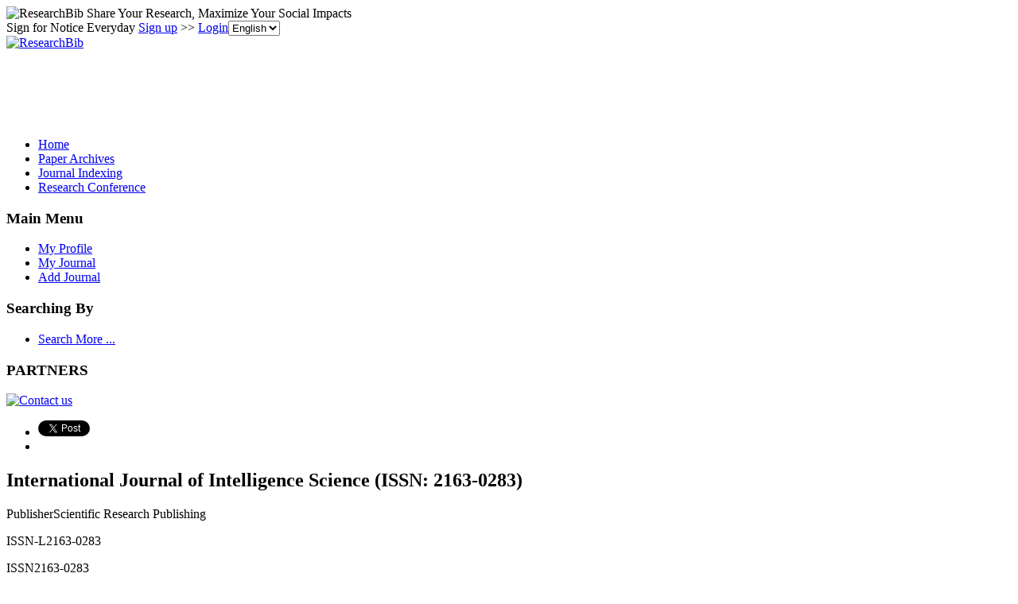

--- FILE ---
content_type: text/html; charset=utf-8
request_url: https://journalseeker.researchbib.com/?action=viewJournalDetails&issn=21630283&uid=rc6fc2
body_size: 11945
content:
<!doctype html><html><head><meta charset="UTF-8"><title>International Journal of Intelligence Science (ISSN: 2163-0283)</title>
        <script src="https://ajax.googleapis.com/ajax/libs/jquery/1.12.4/jquery.min.js"></script>
        <script src="https://ajax.googleapis.com/ajax/libs/jqueryui/1.13.3/jquery-ui.min.js"></script>
        <link rel="stylesheet" href="https://ajax.googleapis.com/ajax/libs/jqueryui/1.13.3/themes/smoothness/jquery-ui.css">
        <script src="https://apis.google.com/js/platform.js" async defer></script>
        <script async src="//pagead2.googlesyndication.com/pagead/js/adsbygoogle.js"></script>
<script>
     (adsbygoogle = window.adsbygoogle || []).push({
          google_ad_client: "ca-pub-4404998886222708",
          enable_page_level_ads: true
     });
</script>        <link rel="stylesheet" type="text/css" href="https://www.researchbib.com/sites/css/style-v0142.css"/>
        <link rel="shortcut icon" href="https://www.researchbib.com/sites/image/favicon.ico"/>
        <script src="https://www.researchbib.com/sites/script/validator.js"></script>
        <!-- Google Tag Manager -->
<script>(function(w,d,s,l,i){w[l]=w[l]||[];w[l].push({'gtm.start':
new Date().getTime(),event:'gtm.js'});var f=d.getElementsByTagName(s)[0],
j=d.createElement(s),dl=l!='dataLayer'?'&l='+l:'';j.async=true;j.src=
'https://www.googletagmanager.com/gtm.js?id='+i+dl;f.parentNode.insertBefore(j,f);
})(window,document,'script','dataLayer','GTM-WRBPHXM');</script>
<!-- End Google Tag Manager -->
        <meta name="Description" content="International Journal of Intelligence Science (ISSN: 2163-0283)"/><meta name="Keywords" content="International Journal of Intelligence Science (ISSN: 2163-0283)"/>
        <link rel="canonical" href="/view/issn/2163-0283"></head><body><!-- Google Tag Manager (noscript) -->
<noscript><iframe src="https://www.googletagmanager.com/ns.html?id=GTM-WRBPHXM"
height="0" width="0" style="display:none;visibility:hidden"></iframe></noscript><!-- End Google Tag Manager (noscript) -->
<header id="rb-header">
            <div class="width-columns header-top">
                <span class="title">
                    <img src="https://www.researchbib.com/sites/common/rb-logo-small.png" alt="ResearchBib" title="ResearchBib"/>
                    Share Your Research, Maximize Your Social Impacts
                </span>
                <div>Sign for Notice Everyday  <a href="https://www.researchbib.com/?action=editRegister" title="Sign up" >Sign up</a>
>> <a href="https://www.researchbib.com/?action=editLogin" title="Login" >Login</a><select name='hl' onchange="changeLanguage(this)"><option value="en" selected>English</option><option value="zh">中文</option></select>
                </div>
            </div>
        </header>
        <section id="rb-menu">
            <div class="width-columns menu-top">
                <div class="menu-top-logo">
                    <a href="/"><img src="https://www.researchbib.com/sites/image/logo.png" alt="ResearchBib" title="Research Bible"/></a>
                </div>
                <div class="menu-top-title center green">
                    <div id="ad1" class="header_title">
                        <ins class="adsbygoogle" style="display:inline-block;width:728px;height:90px" data-ad-client="ca-pub-4404998886222708" data-ad-slot="7990919328"></ins>
<script>(adsbygoogle = window.adsbygoogle || []).push({});</script></div>
                </div>
            </div><div class="clearfix"></div>
            <div class="width-columns menu-bottom">
                <ul><li><a href="https://www.researchbib.com">Home</a></li><li><a href="http://paper.researchbib.com">Paper Archives</a></li><li><a href="https://journalseeker.researchbib.com">Journal Indexing</a></li><li><a href="https://conference.researchbib.com">Research Conference</a></li></ul>
            </div>
            <div class="clearfix"></div>
        </section>
        <section id="rb-middle"><div id = "wrapper" class="width-columns">
<div id="maincol">
    <div class="middle-left-column">
    <div class="sidebar-block">
        <h3>Main Menu</h3>
        <ul>
            <li><a href="https://www.researchbib.com/?action=viewMyProfile">My Profile</a></li>
            <li><a href="https://www.researchbib.com/?action=viewMyJournal">My Journal</a></li>
            <li><a href="https://www.researchbib.com/?action=editJournalISSN">Add Journal</a></li>
        </ul>
        <h3>Searching By</h3>
        <ul>
            <li><a href="http://journalseeker.researchbib.com/?action=viewJournalseekerSearch&amp;c=1">Search More ...</a></li>
        </ul>        
         <h3>PARTNERS</h3><p class="text-center"><a href="https://www.researchbib.com/help/contact.html"><img src="https://www.researchbib.com/sites/ad/skyscraper_normal_120-600.png" alt="Contact us" title="Contact us"></a></p>    </div>
</div>
<div class="topcol">
    <ul>
        <li>
            <a href="https://twitter.com/share" class="twitter-share-button" data-count="horizontal">Tweet</a>
            <script>
                !function (d, s, id) {
                    var js, fjs = d.getElementsByTagName(s)[0];
                    if (!d.getElementById(id)) {
                        js = d.createElement(s);
                        js.id = id;
                        js.src = "//platform.twitter.com/widgets.js";
                        fjs.parentNode.insertBefore(js, fjs);
                    }
                }(document, "script", "twitter-wjs");
            </script>
        </li>
        <li>
            <div class="fb-like"  data-send="false" data-layout="button_count" data-width="100" data-show-faces="true" data-font="lucida grande"></div>
            <div id="fb-root"></div>
            <script>(function (d, s, id) {
                    var js, fjs = d.getElementsByTagName(s)[0];
                    if (d.getElementById(id))
                        return;
                    js = d.createElement(s);
                    js.id = id;
                    js.src = "//connect.facebook.net/en_US/all.js#xfbml=1";
                    fjs.parentNode.insertBefore(js, fjs);
                }(document, 'script', 'facebook-jssdk'));</script>
        </li>
    </ul>
</div>    <div class="centercol" itemscope="" itemtype="https://schema.org/CreativeWork">
        <h1 itemprop="name">International Journal of Intelligence Science (ISSN: 2163-0283)</h1><div class="blue_block"><p itemprop="publisher" itemscope="" itemtype="https://schema.org/Organization"><span class="item-title">Publisher</span><span itemprop="name" class="item-content">Scientific Research Publishing</span></p>
<p><span class="item-title">ISSN-L</span><span class="item-content">2163-0283</span></p><div itemscope itemtype="https://schema.org/Periodical"><p><span class="item-title">ISSN</span><span itemprop="issn" class="item-content">2163-0283</span></p><p><span class="item-title">E-ISSN</span><span itemprop="issn" class="item-content">2163-0356</span></p></div><p><span class="item-title">IF(Impact Factor)</span><span class="item-content">2026 Evaluation Pending</span></p> 
<p><span class="item-title">Website</span><span class="ad-block item-content" itemprop="url"><a href="http://www.scirp.org/journal/ijis/?&utm_medium=researchbib" target="_blank" rel="nofollow">http://www.scirp.org/journal/ijis</a></span></p></div><div id="ad2" class="text-center"><ins class="adsbygoogle" style="display:block" data-ad-client="ca-pub-4404998886222708" data-ad-slot="7353018769" data-ad-format="auto"></ins>
<script>(adsbygoogle = window.adsbygoogle || []).push({});</script></div><div id="recommend"><script type="text/javascript" src="https://recommend.researchbib.com/?category=journal&amp;id=21630283&amp;title=International+Journal+of+Intelligence+Science+%28ISSN%3A+2163-0283%29"></script></div><div class="details"><h3>Description</h3>International Journal of Intelligence Science (IJIS) is an interdisciplinary subject which dedicates to joint research on basic theory and technology of intelligence by brain science, cognitive science, artificial intelligence and others. The journal will provide an international forum for researchers, scholars, and engineers in above area to publish high quality and refereed papers, disseminate latest theoretical results as well as their applications in this field all over the world.<br />
All manuscripts must be prepared in English and are subject to a rigorous and fair peer-review process. Accepted papers will immediately appear online followed by printed hard copy. The journal publishes original papers including but not limited to the following fields:<br />
? Artificial Brain<br />
? Artificial Intelligence<br />
? Brain Science<br />
? Brain-Like Computers<br />
? Cognitive Neuroscience<br />
? Cognitive Science<br />
? Emotion<br />
? Intelligent Computers<br />
? Intelligent Robots<br />
? Intelligent Systems<br />
? Learning<br />
? Linguistic Cognition<br />
? Memory<br />
? Mind Modelling<br />
? Multi-Agent Systems<br />
? Nature of Consciousness<br />
? Perception<br />
? Thought<br />
? Web Intelligence<br />
The Indexing Information for IJIS is listed on: <a target="_blank" rel="nofollow" href="http://d.researchbib.com/d/bmq3q3YaAwnKWjYz9lMl9Xo3IlozSfY0yhMTI4nJ5aYzSmpUt_Fz91pz5uoRyRCGp0Aj">http://www.scirp.org/Journal/Indexing.aspx?Journal...</a><br />
For more information, please send your inquiries to: ijis-AT-scirp.org</div><p class="updated">Last modified: 2015-03-03 15:25:27</p><div><h3>Volumes</h3><ul class="ul_list"><li>No Archives</li></ul></div><br class="clearleft"/><div class="fb-comments" data-href="//journalseeker.researchbib.com/?action=viewJournalDetails&amp;issn=21630283&amp;uid=rc6fc2" data-width="540" data-num-posts="10"  data-colorscheme="light"></div> </div><div class="rightcol">
    <div id="ad3" class="sidebar-block">
        <h3>Advertisement</h3>
        <span class="ad-slot"><ins class="adsbygoogle" style="display:block" data-ad-client="ca-pub-4404998886222708" data-ad-slot="7353018769" data-ad-format="auto"></ins>
<script>(adsbygoogle = window.adsbygoogle || []).push({});</script></span>
    </div>
</div></div>
<div class="clearfix"></div></div></section>
<footer id="rb-footer">
    <div class="width-columns footer-menu">
        <ul>
            <li class="title">Legal</li>
            <li><a href="https://www.researchbib.com/help/tos.html">Terms of Service</a></li>     
            <li><a href="https://www.researchbib.com/help/privacy.html">Privacy Policy</a></li>
            <li><a href="https://www.researchbib.com/help/adChoices.html">Ad Choices</a></li>
            <li><a href="https://www.researchbib.com/help/privacy.html#cookie">Cookies</a></li>
        </ul>
        <ul>
            <li class="title">About</li>
            <li><a href="https://www.researchbib.com/help/about.html">ResearchBib</a></li>
            <li><a href="https://www.researchbib.com/help/career.html">Careers</a></li>            
            <!--li><a href="https://www.researchbib.com/help/advertising.html">Advertise</a></li-->
            <li><a href="https://forms.gle/LGBVFg9o6EEG9hVBA" target="_blank">Contact us</a></li>            
        </ul>
    </div>
    <p class="copyright-license font-em-zero-nine text-center clearfix">&copy; 2026 ResearchBib. All Rights Reserved.</p>
</footer>
<script>
                (function (i, s, o, g, r, a, m) {
                    i['GoogleAnalyticsObject'] = r;
                    i[r] = i[r] || function () {
                        (i[r].q = i[r].q || []).push(arguments)
                    }, i[r].l = 1 * new Date();
                    a = s.createElement(o),
                            m = s.getElementsByTagName(o)[0];
                    a.async = 1;
                    a.src = g;
                    m.parentNode.insertBefore(a, m)
                })(window, document, 'script', '//www.google-analytics.com/analytics.js', 'ga');

                ga('create', 'UA-48626982-1', 'researchbib.com');
                ga('send', 'pageview');
</script></body></html>

--- FILE ---
content_type: text/html; charset=utf-8
request_url: https://www.google.com/recaptcha/api2/aframe
body_size: 265
content:
<!DOCTYPE HTML><html><head><meta http-equiv="content-type" content="text/html; charset=UTF-8"></head><body><script nonce="Af4o9z4zt41eShuIVuclmQ">/** Anti-fraud and anti-abuse applications only. See google.com/recaptcha */ try{var clients={'sodar':'https://pagead2.googlesyndication.com/pagead/sodar?'};window.addEventListener("message",function(a){try{if(a.source===window.parent){var b=JSON.parse(a.data);var c=clients[b['id']];if(c){var d=document.createElement('img');d.src=c+b['params']+'&rc='+(localStorage.getItem("rc::a")?sessionStorage.getItem("rc::b"):"");window.document.body.appendChild(d);sessionStorage.setItem("rc::e",parseInt(sessionStorage.getItem("rc::e")||0)+1);localStorage.setItem("rc::h",'1769282017524');}}}catch(b){}});window.parent.postMessage("_grecaptcha_ready", "*");}catch(b){}</script></body></html>

--- FILE ---
content_type: application/x-javascript
request_url: https://recommend.researchbib.com/?category=journal&id=21630283&title=International+Journal+of+Intelligence+Science+%28ISSN%3A+2163-0283%29
body_size: 751
content:
document.write('<ol class="list green"><!--font color="red">You may be interested </font--><li><a href="http://journalseeker.researchbib.com/view/issn/24729256">Journal of Management Science and Business Intelligence</a></li><li><a href="http://journalseeker.researchbib.com/view/issn/27918335">Journal of artificial intelligence and data science</a></li><li><a href="http://journalseeker.researchbib.com/view/issn/22264450">International Journal of Computer Science and Artificial Intelligence </a></li><li><a href="http://journalseeker.researchbib.com/view/issn/30693632">American Journal of Data Science and Artificial Intelligence</a></li><li><a href="http://journalseeker.researchbib.com/view/issn/19429045">International Journal of Software Science and Computational Intelligence (IJSSCI):</a></li></ol>')